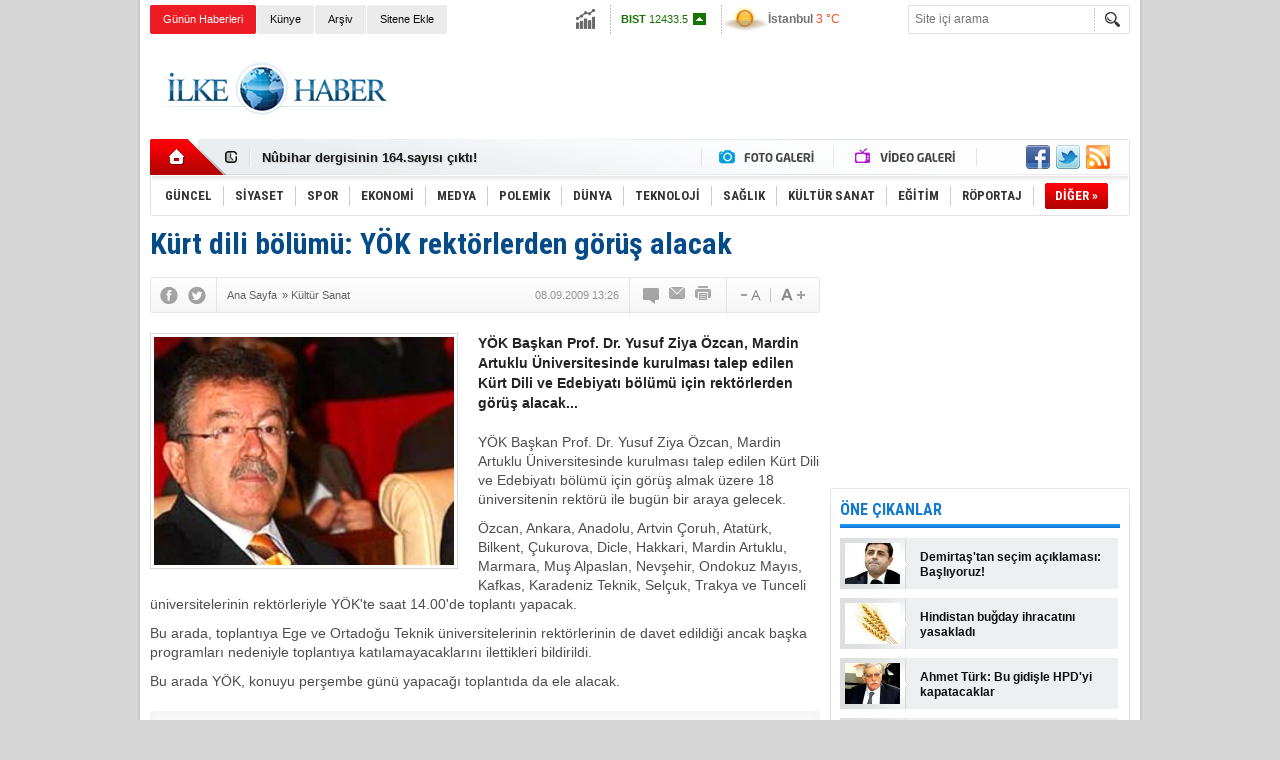

--- FILE ---
content_type: text/html; charset=UTF-8
request_url: https://www.ilkehaber.com/haber/kurt-dili-bolumu-yok-rektorlerden-gorus-alacak-2345.htm
body_size: 12676
content:
<!DOCTYPE html>
<html lang="tr" itemscope itemtype="http://schema.org/NewsArticle">
<head>
<base href="https://www.ilkehaber.com/" target="_self"/>
<meta http-equiv="Content-Type" content="text/html; charset=UTF-8" />
<meta http-equiv="Refresh" content="2000" />
<title>Kürt dili bölümü: YÖK rektörlerden görüş alacak</title>
<meta name="keywords" content="kürtçe üniversite" />
<meta name="description" content="YÖK Başkan Prof. Dr. Yusuf Ziya Özcan, Mardin Artuklu Üniversitesinde kurulması talep edilen Kürt Dili ve Edebiyatı bölümü için rektörlerden görüş alacak..." />
<link rel="canonical" href="https://www.ilkehaber.com/haber/kurt-dili-bolumu-yok-rektorlerden-gorus-alacak-2345.htm" />
<link rel="alternate" href="https://m.ilkehaber.com/haber/kurt-dili-bolumu-yok-rektorlerden-gorus-alacak-2345.htm" media="only screen and (max-width: 640px)" />
<link rel="image_src" type="image/jpeg" href="https://www.ilkehaber.com/d/news/4118.jpg" />
<meta name="DC.date.issued" content="2009-09-08T13:41:07+03:00" />
<meta name="news_keywords" content="kürtçe üniversite" />
<meta property="og:site_name" content="İlke Haber" />
<meta property="og:url" content="https://www.ilkehaber.com/haber/kurt-dili-bolumu-yok-rektorlerden-gorus-alacak-2345.htm" />
<meta property="og:title" content="Kürt dili bölümü: YÖK rektörlerden görüş alacak" />
<meta property="og:description" content="YÖK Başkan Prof. Dr. Yusuf Ziya Özcan, Mardin Artuklu Üniversitesinde kurulması talep edilen Kürt Dili ve Edebiyatı bölümü için rektörlerden görüş alacak..." />
<meta property="og:image" content="https://www.ilkehaber.com/d/news/4118.jpg" />
<meta property="og:type" content="article" />
<meta name="twitter:card" content="summary">
<meta name="twitter:site" content="@@ilkehaber">
<meta name="twitter:url" content="https://www.ilkehaber.com/haber/kurt-dili-bolumu-yok-rektorlerden-gorus-alacak-2345.htm">
<meta name="twitter:title" content="Kürt dili bölümü: YÖK rektörlerden görüş alacak" />
<meta name="twitter:description" content="YÖK Başkan Prof. Dr. Yusuf Ziya Özcan, Mardin Artuklu Üniversitesinde kurulması talep edilen Kürt Dili ve Edebiyatı bölümü için rektörlerden görüş alacak..." />
<meta name="twitter:image" content="https://www.ilkehaber.com/d/news/4118.jpg" />
<meta itemprop="thumbnailUrl" content="https://www.ilkehaber.com/d/news_t/4118.jpg" />
<meta itemprop="articleSection" content="Kültür Sanat" />
<meta itemprop="dateCreated" content="2009-09-08T13:41:07+03:00" />
<meta itemprop="dateModified" content="2009-09-08T13:41:07+03:00" />
<meta itemprop="headline" content="Kürt dili bölümü: YÖK rektörlerden görüş alacak" />
<link href="https://www.ilkehaber.com/s/style.css?200519.css" type="text/css" rel="stylesheet" />
<script type="text/javascript" src="https://www.ilkehaber.com/s/function.js?190723.js"></script><meta property="fb:admins" content="565998535" /> 

<script type="text/javascript">

  var _gaq = _gaq || [];
  _gaq.push(['_setAccount', 'UA-28986618-1']);
  _gaq.push(['_trackPageview']);

  (function() {
    var ga = document.createElement('script'); ga.type = 'text/javascript'; ga.async = true;
    ga.src = ('https:' == document.location.protocol ? 'https://ssl' : 'http://www') + '.google-analytics.com/ga.js';
    var s = document.getElementsByTagName('script')[0]; s.parentNode.insertBefore(ga, s);
  })();

</script></head>
<body class="body_main">
<div class="CM_pageskin"><div class="left"><div class="banner_code"></div></div><div class="right"><div class="banner_code"><script async src="//pagead2.googlesyndication.com/pagead/js/adsbygoogle.js"></script>
<!-- 160x600 dikey -->
<ins class="adsbygoogle"
     style="display:inline-block;width:160px;height:600px"
     data-ad-client="ca-pub-1941069533683196"
     data-ad-slot="6612578663"></ins>
<script>
(adsbygoogle = window.adsbygoogle || []).push({});
</script></div></div></div><div class="main_container"><div class="base_outer clearfix"><div class="base_topbar base_position"><ul class="quick_launch"><li class="sole"><a href="https://www.ilkehaber.com/gunun-haberleri.htm" target="_self">Günün Haberleri</a></li><li class="parent"><a href="https://www.ilkehaber.com/identity.php" target="_self">Künye</a></li><li class="parent"><a href="https://www.ilkehaber.com/search_result.php" target="_self">Arşiv</a></li><li class="parent"><a href="https://www.ilkehaber.com/sitene-ekle.htm" target="_self">Sitene Ekle</a></li></ul><div class="currency_slider" id="currency_slider"><div class="viewport"><ul class="overview"><li class="up"><span><b>BIST</b> 12433.5</span></li><li class="up"><span><b>Altın</b> 6485.34</span></li><li class="oops"><span><b>Dolar</b> 43.2712</span></li><li class="up"><span><b>Euro</b> 50.3481</span></li></ul></div></div><div class="weather_slider" id="weather_slider"><div class="viewport"><ul class="overview"><li style="background-position: -3px -551px;"><span>İstanbul</span> 3 °C</li><li style="background-position: -3px -174px;"><span>Diyarbakır</span> -1 °C</li><li style="background-position: -3px -174px;"><span>Ankara</span> 0 °C</li><li style="background-position: -3px -58px;"><span>İzmir</span> 6 °C</li><li style="background-position: -3px -29px;"><span>Berlin</span> 3 °C</li></ul></div></div><form action="search_result.php" method="get"><input class="search_input" type="text" name="search_key" placeholder="Site içi arama" /><input class="search_button" type="submit" value="" /></form></div><div class="base_top base_position"><div class="logo"><a href="https://www.ilkehaber.com/" rel="home"><img src="https://www.ilkehaber.com/s/i/logo.png" alt="İlke Haber" width="250" height="100" /></a></div><div class="banner"><div class="inner" id="banner_logo_side"><script async src="//pagead2.googlesyndication.com/pagead/js/adsbygoogle.js"></script>
<!-- 728x90 -->
<ins class="adsbygoogle"
     style="display:inline-block;width:728px;height:90px"
     data-ad-client="ca-pub-1941069533683196"
     data-ad-slot="5600177065"></ins>
<script>
(adsbygoogle = window.adsbygoogle || []).push({});
</script></div></div><div class="nav-mini"><a href="https://www.ilkehaber.com/" title="Anasayfa" rel="home"></a></div><div class="nav-mini-2"><a href="https://www.ilkehaber.com/foto-galeri/" title="Foto Galeri"></a><a href="https://www.ilkehaber.com/video-galeri/" title="Video Galeri"></a></div><div class="last_min" id="last_min"><div class="viewport"><ul class="overview"><li><a href="https://www.ilkehaber.com/haber/nubihar-dergisinden-kurt-dili-dosyasi-56774.htm">Nûbihar Dergisinden Kürt Dili Dosyası!</a></li><li><a href="https://www.ilkehaber.com/haber/nubihar-dergisinin-164-sayisi-cikti-56773.htm">Nûbihar dergisinin 164.sayısı çıktı!</a></li><li><a href="https://www.ilkehaber.com/haber/gazeteci-evrim-kepeneke-kelepceli-gozalti-56771.htm">Gazeteci Evrim Kepenek'e kelepçeli gözaltı!</a></li><li><a href="https://www.ilkehaber.com/haber/gazeteci-sinan-aygule-saldiran-korumalar-tutuklandi-56770.htm">Gazeteci Sinan Aygül'e saldıran korumalar tutuklandı</a></li><li><a href="https://www.ilkehaber.com/haber/15-barodan-gazeteci-sinan-aygule-yonelik-saldiriya-kinama-56769.htm">15 barodan gazeteci Sinan Aygül’e yönelik saldırıya kınama</a></li><li><a href="https://www.ilkehaber.com/haber/ibrahim-kalin-mit-baskanligina-atandi-56768.htm">İbrahim Kalın MİT Başkanlığına atandı</a></li><li><a href="https://www.ilkehaber.com/haber/canakkale-ve-balikesirde-art-arda-deprem-56767.htm">Çanakkale ve Balıkesir'de art arda deprem</a></li><li><a href="https://www.ilkehaber.com/haber/buldan-ve-sancar-es-baskanligi-birakacaklarini-acikladi-56766.htm">Buldan ve Sancar eş başkanlığı bırakacaklarını açıkladı</a></li><li><a href="https://www.ilkehaber.com/haber/basak-demirtas-selahattin-adayligini-uc-kez-iletti-56765.htm">Başak Demirtaş: Selahattin adaylığını üç kez iletti</a></li><li><a href="https://www.ilkehaber.com/haber/senyasar-ailesi-gereken-yapilmazsa-adalet-pankartini-meclise-asacagiz-56764.htm">Şenyaşar ailesi: ‘Gereken yapılmazsa ‘adalet’ pankartını Meclis’e asacağız’</a></li><li><a href="https://www.ilkehaber.com/haber/cumhurbaskani-erdogan-yeni-kabineyi-acikladi-56763.htm">Cumhurbaşkanı Erdoğan yeni kabineyi açıkladı</a></li><li><a href="https://www.ilkehaber.com/haber/hdpli-yonetici-demirtasin-talebi-genel-merkezimize-ulasmadi-56762.htm">HDP’li yönetici: Demirtaş’ın talebi genel merkezimize ulaşmadı</a></li><li><a href="https://www.ilkehaber.com/haber/biden-sahnede-yere-dustu-56761.htm">Biden, sahnede yere düştü</a></li><li><a href="https://www.ilkehaber.com/haber/demirtas-hdp-cumhurbaskani-adayligi-talebimi-gerekcesiz-reddetti-56760.htm">Demirtaş: HDP, cumhurbaşkanı adaylığı talebimi gerekçesiz reddetti</a></li><li><a href="https://www.ilkehaber.com/haber/selahattin-demirtas-aktif-politikayi-birakiyorum-56759.htm">Selahattin Demirtaş: Aktif politikayı bırakıyorum</a></li></ul></div></div><div class="social"><a href="https://www.facebook.com/ilkehabersitesi/" style="background-position: left -168px;" target="_blank" title="Facebook ile paylaş"></a><a href="https://twitter.com/@ilkehaber" style="background-position: left -504px;" target="_blank" title="Twitter ile paylaş"></a><a href="https://www.ilkehaber.com/rss/" style="background-position: left -144px;" target="_blank" title="RSS, News Feed, Haber Beslemesi"></a></div><ul class="nav"><li class="sep2"></li><li class="item parent" data-value="1"><a class="inr" href="https://www.ilkehaber.com/haberler/guncel-1.htm" target="_self"><span>GÜNCEL</span></a><div class="subnav"><div class="inr"><div class="ani"><img src="https://www.ilkehaber.com/s/i/loading.gif" width="220" height="19" alt="" /></div></div><div class="btm"></div></div></li><li class="sep"></li><li class="item parent" data-value="2"><a class="inr" href="https://www.ilkehaber.com/haberler/siyaset-2.htm" target="_self"><span>SİYASET</span></a><div class="subnav"><div class="inr"><div class="ani"><img src="https://www.ilkehaber.com/s/i/loading.gif" width="220" height="19" alt="" /></div></div><div class="btm"></div></div></li><li class="sep"></li><li class="item parent" data-value="3"><a class="inr" href="https://www.ilkehaber.com/haberler/spor-3.htm" target="_self"><span>SPOR</span></a><div class="subnav"><div class="inr"><div class="ani"><img src="https://www.ilkehaber.com/s/i/loading.gif" width="220" height="19" alt="" /></div></div><div class="btm"></div></div></li><li class="sep"></li><li class="item parent" data-value="4"><a class="inr" href="https://www.ilkehaber.com/haberler/ekonomi-4.htm" target="_self"><span>EKONOMİ</span></a><div class="subnav"><div class="inr"><div class="ani"><img src="https://www.ilkehaber.com/s/i/loading.gif" width="220" height="19" alt="" /></div></div><div class="btm"></div></div></li><li class="sep"></li><li class="item parent" data-value="5"><a class="inr" href="https://www.ilkehaber.com/haberler/medya-5.htm" target="_self"><span>MEDYA</span></a><div class="subnav"><div class="inr"><div class="ani"><img src="https://www.ilkehaber.com/s/i/loading.gif" width="220" height="19" alt="" /></div></div><div class="btm"></div></div></li><li class="sep"></li><li class="item parent" data-value="6"><a class="inr" href="https://www.ilkehaber.com/haberler/polemik-6.htm" target="_self"><span>POLEMİK</span></a><div class="subnav"><div class="inr"><div class="ani"><img src="https://www.ilkehaber.com/s/i/loading.gif" width="220" height="19" alt="" /></div></div><div class="btm"></div></div></li><li class="sep"></li><li class="item parent" data-value="8"><a class="inr" href="https://www.ilkehaber.com/haberler/dunya-8.htm" target="_self"><span>DÜNYA</span></a><div class="subnav"><div class="inr"><div class="ani"><img src="https://www.ilkehaber.com/s/i/loading.gif" width="220" height="19" alt="" /></div></div><div class="btm"></div></div></li><li class="sep"></li><li class="item parent" data-value="9"><a class="inr" href="https://www.ilkehaber.com/haberler/teknoloji-9.htm" target="_self"><span>TEKNOLOJİ</span></a><div class="subnav"><div class="inr"><div class="ani"><img src="https://www.ilkehaber.com/s/i/loading.gif" width="220" height="19" alt="" /></div></div><div class="btm"></div></div></li><li class="sep"></li><li class="item parent" data-value="10"><a class="inr" href="https://www.ilkehaber.com/haberler/saglik-10.htm" target="_self"><span>SAĞLIK</span></a><div class="subnav"><div class="inr"><div class="ani"><img src="https://www.ilkehaber.com/s/i/loading.gif" width="220" height="19" alt="" /></div></div><div class="btm"></div></div></li><li class="sep"></li><li class="item parent" data-value="24"><a class="inr" href="https://www.ilkehaber.com/haberler/kultur-sanat-24.htm" target="_self"><span>KÜLTÜR SANAT</span></a><div class="subnav"><div class="inr"><div class="ani"><img src="https://www.ilkehaber.com/s/i/loading.gif" width="220" height="19" alt="" /></div></div><div class="btm"></div></div></li><li class="sep"></li><li class="item parent" data-value="25"><a class="inr" href="https://www.ilkehaber.com/haberler/egitim-25.htm" target="_self"><span>EĞİTİM</span></a><div class="subnav"><div class="inr"><div class="ani"><img src="https://www.ilkehaber.com/s/i/loading.gif" width="220" height="19" alt="" /></div></div><div class="btm"></div></div></li><li class="sep"></li><li class="item parent" data-value="11"><a class="inr" href="https://www.ilkehaber.com/haberler/roportaj-11.htm" target="_self"><span>RÖPORTAJ</span></a><div class="subnav"><div class="inr"><div class="ani"><img src="https://www.ilkehaber.com/s/i/loading.gif" width="220" height="19" alt="" /></div></div><div class="btm"></div></div></li><li class="sep"></li><li class="item other"><a class="inr" href="#" onclick="return false;"><span>DİĞER »</span></a><div class="subnav"><div class="inr"><ul class="subnav_catlist clearfix"><li><a href="https://www.ilkehaber.com/haberler/magazin-12.htm" target="_self">MAGAZİN</a></li><li><a href="https://www.ilkehaber.com/haberler/derinhaber-7.htm" target="_self">DERİNHABER</a></li><li><a href="https://www.ilkehaber.com/haberler/ozel-makale-13.htm" target="_self">ÖZEL MAKALE</a></li></ul></div><div class="btm"></div></div></li></ul></div></div><div class="base_outer"><div id="base" class="base base_position clearfix"><div id="base_middle" class="base_middle"><div class="middle_content_title"><h1 itemprop="name">Kürt dili bölümü: YÖK rektörlerden görüş alacak </h1></div><div class="middle_content_top"><div class="top_social"><script type="text/javascript">showBookmark3();</script></div><div class="nav" itemscope itemtype="http://data-vocabulary.org/Breadcrumb"><a itemprop="url" href="https://www.ilkehaber.com/" rel="home"><span itemprop="title">Ana Sayfa</span></a><span itemprop="child" itemscope itemtype="http://data-vocabulary.org/Breadcrumb">&raquo; <a itemprop="url" href="https://www.ilkehaber.com/haberler/kultur-sanat-24.htm" rel="self"><span itemprop="title">Kültür Sanat</span></a></span></div><div class="text_size"><img src="https://www.ilkehaber.com/s/i/1x1.gif" onclick="changeFontSize('#news_content', 'd');" title="Yazıyı küçült" width="24" height="18" alt="" /><img src="https://www.ilkehaber.com/s/i/1x1.gif" onclick="changeFontSize('#news_content', 'u');" title="Yazıyı büyüt" width="24" height="18" alt="" /></div><div class="tools"><a class="go_comment" rel="nofollow" href="#" onclick="$.scrollTo('.comment_add', 600); return false;" target="_blank" title="Yorum Yap"></a><a class="go_send" rel="nofollow" href="javascript:void(0)" onclick="return openPopUp_520x390('https://www.ilkehaber.com/send_to_friend.php?type=1&amp;id=2345');" title="Arkadaşına Gönder"></a><a class="go_print" rel="nofollow" href="javascript:void(0)" onclick="return openPopUp_670x500('https://www.ilkehaber.com/print.php?type=1&amp;id=2345')" title="Yazdır"></a></div><div class="top_date" itemprop="datePublished" content="2009-09-08T13:26:00+03:00">08.09.2009 13:26</div></div><div class="middle_content"><div class="news_detail"><div class="side_detail"><img itemprop="image" class="image" src="https://www.ilkehaber.com/d/news/4118.jpg" alt="Kürt dili bölümü: YÖK rektörlerden görüş alacak" width="300" height="225" /></div><div itemprop="description" class="short_content">YÖK Başkan Prof. Dr. Yusuf Ziya Özcan, Mardin Artuklu Üniversitesinde kurulması talep edilen Kürt Dili ve Edebiyatı bölümü için rektörlerden görüş alacak...</div><div itemprop="articleBody" id="news_content" class="text_content"><p>YÖK Başkan Prof. Dr. Yusuf Ziya Özcan, Mardin Artuklu Üniversitesinde kurulması talep edilen Kürt Dili ve Edebiyatı bölümü için görüş almak üzere 18 üniversitenin rektörü ile bugün bir araya gelecek.</p><p>Özcan, Ankara, Anadolu, Artvin Çoruh, Atatürk, Bilkent, Çukurova, Dicle, Hakkari, Mardin Artuklu, Marmara, Muş Alpaslan, Nevşehir, Ondokuz Mayıs, Kafkas, Karadeniz Teknik, Selçuk, Trakya ve Tunceli üniversitelerinin rektörleriyle YÖK'te saat 14.00'de toplantı yapacak.</p><p>Bu arada, toplantıya Ege ve Ortadoğu Teknik üniversitelerinin rektörlerinin de davet edildiği ancak başka programları nedeniyle toplantıya katılamayacaklarını ilettikleri bildirildi.</p><p>Bu arada YÖK, konuyu perşembe günü yapacağı toplantıda da ele alacak.</p></div><div class="clear"></div></div><script type="text/javascript">showBookmark5("https://www.facebook.com/ilkehabersitesi/", "@ilkehaber");</script><div class="news_label"><div class="inner"><span>Etiketler:</span> <a href="https://www.ilkehaber.com/kürtçe-üniversite-haberleri.htm" rel="tag" itemprop="keywords">kürtçe üniversite</a></div></div><div class="banner"><script async src="//pagead2.googlesyndication.com/pagead/js/adsbygoogle.js"></script>
<!-- 67060 Yorum üstü -->
<ins class="adsbygoogle"
     style="display:inline-block;width:670px;height:60px"
     data-ad-client="ca-pub-1941069533683196"
     data-ad-slot="7539963869"></ins>
<script>
(adsbygoogle = window.adsbygoogle || []).push({});
</script></div><ul id="comment-tab" class="comment-tab-nav clearfix"><li class="onsite" data="onsite"><div> Yorumlar <i class="icon-comment-1"> 0</i></div></li><li class="face" data="face"><div> Facebook Yorumları  <i class="icon-comment-1"> <fb:comments-count href="https://www.ilkehaber.com/haber/kurt-dili-bolumu-yok-rektorlerden-gorus-alacak-2345.htm">0</fb:comments-count></i></div></li></ul><ul id="comment-tab-onsite" class="comment-tab-content clearfix"><div class="comment_add"><i class="icon-chat-empty comment-icon"></i><form method="post" id="comment_form" onsubmit="return addComment(1, 2345);"><textarea name="comment_content" id="comment_content" class="comment_content" rows="6" placeholder="Yorumunuz"0></textarea><input type="text" name="member_name" id="member_name" class="member_name" placeholder="Adınız" /><input type="submit" name="comment_submit" id="comment_submit" class="comment_submit" value="GÖNDER" /><input type="hidden" name="reply" id="reply" value="0" /><div class="reply_to"></div></form><div class="info"><b>UYARI:</b> Küfür, hakaret, rencide edici cümleler veya imalar, inançlara saldırı içeren, imla kuralları ile yazılmamış<br /> ve büyük harflerle yazılmış yorumlar onaylanmamaktadır.</div></div><div class="comment"><div class="container"><div class="content" align="center">Bu habere henüz yorum eklenmemiştir.</div></div><div class="btm"></div></div></ul><ul id="comment-tab-face" class="comment-tab-content clearfix" style="display: none;"><div class="fb-comments" data-href="https://www.ilkehaber.com/haber/kurt-dili-bolumu-yok-rektorlerden-gorus-alacak-2345.htm" data-width="646" data-numposts="5" data-colorscheme="light"></div></ul><div class="banner"><script async src="//pagead2.googlesyndication.com/pagead/js/adsbygoogle.js"></script>
<!-- 670x90 FotobGaleri resim altı -->
<ins class="adsbygoogle"
     style="display:inline-block;width:670px;height:90px"
     data-ad-client="ca-pub-1941069533683196"
     data-ad-slot="3978353061"></ins>
<script>
(adsbygoogle = window.adsbygoogle || []).push({});
</script></div><div class="latest_gallery"><div class="caption">SON EKLENEN <span>GALERİLER</span></div><ul class="content"></ul></div><div class="middle_sub_page_title"><span>Diğer Haberler</span></div><div class="news_set"><div class="inner clearfix"><div><a class="image" href="https://www.ilkehaber.com/haber/nubihar-dergisinden-kurt-dili-dosyasi-56774.htm"><img src="https://www.ilkehaber.com/d/news_t/82606.jpg" alt="Nûbihar Dergisinden Kürt Dili Dosyası!" width="210" height="157" /></a><a class="content" href="https://www.ilkehaber.com/haber/nubihar-dergisinden-kurt-dili-dosyasi-56774.htm"><span>Nûbihar Dergisinden Kürt Dili Dosyası!</span>Nûbihar dergisinin 165. Sayısı Kürt Dili Dosyası olarak çıktı.</a></div><div><a class="image" href="https://www.ilkehaber.com/haber/nubihar-dergisinin-164-sayisi-cikti-56773.htm"><img src="https://www.ilkehaber.com/d/news_t/82604.jpg" alt="Nûbihar dergisinin 164.sayısı çıktı!" width="210" height="157" /></a><a class="content" href="https://www.ilkehaber.com/haber/nubihar-dergisinin-164-sayisi-cikti-56773.htm"><span>Nûbihar dergisinin 164.sayısı çıktı!</span>Nûbihar dergisinin yeni sayısı okuyucusuyla buluştu.</a></div><div><a class="image" href="https://www.ilkehaber.com/haber/nubihar-dergisinin-163-sayisi-cikti-56758.htm"><img src="https://www.ilkehaber.com/d/news_t/82594.jpg" alt="Nûbihar dergisinin 163. sayısı çıktı" width="210" height="157" /></a><a class="content" href="https://www.ilkehaber.com/haber/nubihar-dergisinin-163-sayisi-cikti-56758.htm"><span>Nûbihar dergisinin 163. sayısı çıktı</span>3 ayda bir Kürtçe yayınlanan Nûbihar dergisinin 163. sayısı zengin bir içerikle çıktı.</a></div><div><a class="image" href="https://www.ilkehaber.com/haber/feyruz-suudi-arabistanda-konser-vermeyi-reddetti-56685.htm"><img src="https://www.ilkehaber.com/d/news_t/82522.jpg" alt="Feyruz, Suudi Arabistan’da konser vermeyi reddetti" width="210" height="157" /></a><a class="content" href="https://www.ilkehaber.com/haber/feyruz-suudi-arabistanda-konser-vermeyi-reddetti-56685.htm"><span>Feyruz, Suudi Arabistan’da konser vermeyi reddetti</span>Arap dünyasının yaşayan en büyük şarkıcısı Feyruz, Suudi Arabistan'ın insan haklarına saygı göstermediğine dikkat çekerek konser davetini reddetti.</a></div><div><a class="image" href="https://www.ilkehaber.com/haber/diyarbakir-medeniyetler-kenti-olarak-tescillendi-56644.htm"><img src="https://www.ilkehaber.com/d/news_t/77938.jpg" alt="Diyarbakır, ‘Medeniyetler Kenti’ olarak tescillendi" width="210" height="157" /></a><a class="content" href="https://www.ilkehaber.com/haber/diyarbakir-medeniyetler-kenti-olarak-tescillendi-56644.htm"><span>Diyarbakır, ‘Medeniyetler Kenti’ olarak tescillendi</span>​Diyarbakır Ticaret ve Sanayi Odası’nın (DTSO) Türk Patent ve Marka Kurumu’na yaptığı başvuruyla Diyarbakır, ‘Medeniyetler Kenti’ olarak tescillendi. Diyarbakır, ‘UNESCO Kültürel Mirası Listesi’nde de yer alıyor.</a></div><div><a class="image" href="https://www.ilkehaber.com/haber/nubihar-dergisinin-161-sayisi-cikti-56643.htm"><img src="https://www.ilkehaber.com/d/news_t/82499.jpg" alt="Nûbihar dergisinin 161. Sayısı çıktı!" width="210" height="157" /></a><a class="content" href="https://www.ilkehaber.com/haber/nubihar-dergisinin-161-sayisi-cikti-56643.htm"><span>Nûbihar dergisinin 161. Sayısı çıktı!</span>3 ayda bir tamamen Kürtçe çıkan ve bu yıl 30. yılını yaşayan Nûbihar dergisinin 161. sayısı da çıktı. Derginin editörü Süleyman Çevik sunuş yazısında kısaca dergi satışının düşmesinden ve Kürt yayıncılığının zorluklarından bahsetmiş.</a></div></div></div><div class="news_list_view"><li><a href="https://www.ilkehaber.com/haber/nubiharin-160-sayisi-cikti-56638.htm">Nûbihar’ın 160. Sayısı çıktı!</a><span>02 Eylül 2022 Cuma 21:31</span></li><li><a href="https://www.ilkehaber.com/haber/rasim-ozdenoren-vefat-etti-56634.htm">Rasim Özdenören vefat etti</a><span>23 Temmuz 2022 Cumartesi 17:55</span></li><li><a href="https://www.ilkehaber.com/haber/karikaturist-latif-demirci-hayatini-kaybetti-56616.htm">Karikatürist Latif Demirci hayatını kaybetti</a><span>05 Haziran 2022 Pazar 11:34</span></li><li><a href="https://www.ilkehaber.com/haber/nubihar-dergisi-30-yilinda-yeni-bir-stil-ve-tasarimla-cikti-56612.htm">Nûbihar dergisi 30. Yılında yeni bir stil ve tasarımla çıktı!</a><span>01 Haziran 2022 Çarşamba 11:33</span></li><li><a href="https://www.ilkehaber.com/haber/akpli-belediye-aynur-doganin-konserini-iptal-etti-56596.htm">AKP’li belediye Aynur Doğan’ın konserini iptal etti</a><span>15 Mayıs 2022 Pazar 19:43</span></li><li><a href="https://www.ilkehaber.com/haber/google-translatee-24-yeni-dil-daha-eklendi-56590.htm">Google Translate’e 24 yeni dil daha eklendi</a><span>12 Mayıs 2022 Perşembe 18:36</span></li><li><a href="https://www.ilkehaber.com/haber/aynur-doganin-diyarbakir-konserine-yogun-ilgi-56527.htm">Aynur Doğan’ın Diyarbakır konserine yoğun ilgi</a><span>12 Mart 2022 Cumartesi 12:27</span></li><li><a href="https://www.ilkehaber.com/haber/nubihar-dergisinin-158-sayisi-cikti-56506.htm">Nûbihar dergisinin 158. sayısı çıktı!</a><span>24 Şubat 2022 Perşembe 04:43</span></li><li><a href="https://www.ilkehaber.com/haber/ismekte-ucretsiz-kurtce-kursun-ikinci-donem-basvurulari-basladi-56480.htm">İSMEK’te ücretsiz Kürtçe kursun ikinci dönem başvuruları başladı</a><span>01 Şubat 2022 Salı 00:03</span></li><li><a href="https://www.ilkehaber.com/haber/fatma-girik-79-yasinda-hayatini-kaybetti-56472.htm">Fatma Girik 79 yaşında hayatını kaybetti</a><span>24 Ocak 2022 Pazartesi 16:39</span></li></div></div></div><div id="base_side" class="base_side"><div class="banner side_banner"><script async src="//pagead2.googlesyndication.com/pagead/js/adsbygoogle.js"></script>
<!-- 300250 -->
<ins class="adsbygoogle"
     style="display:inline-block;width:300px;height:250px"
     data-ad-client="ca-pub-1941069533683196"
     data-ad-slot="9573917063"></ins>
<script>
(adsbygoogle = window.adsbygoogle || []).push({});
</script></div><div class="side_caption"><span>ÖNE ÇIKANLAR</span></div><div class="side_content"><ul class="headline_side_2"><li><a href="https://www.ilkehaber.com/haber/demirtastan-secim-aciklamasi-basliyoruz-56648.htm" class="image"><img src="https://www.ilkehaber.com/d/news_ts/80377.jpg" alt="Demirtaş&#039;tan seçim açıklaması: Başlıyoruz!" width="55" height="41" /></a><a href="https://www.ilkehaber.com/haber/demirtastan-secim-aciklamasi-basliyoruz-56648.htm" class="title">Demirtaş'tan seçim açıklaması: Başlıyoruz!</a></li><li><a href="https://www.ilkehaber.com/haber/hindistan-bugday-ihracatini-yasakladi-56594.htm" class="image"><img src="https://www.ilkehaber.com/d/news_ts/82459.jpg" alt="Hindistan buğday ihracatını yasakladı" width="55" height="41" /></a><a href="https://www.ilkehaber.com/haber/hindistan-bugday-ihracatini-yasakladi-56594.htm" class="title">Hindistan buğday ihracatını yasakladı</a></li><li><a href="https://www.ilkehaber.com/haber/ahmet-turk-bu-gidisle-hpdyi-kapatacaklar-56593.htm" class="image"><img src="https://www.ilkehaber.com/d/news_ts/67873.jpg" alt="Ahmet Türk: Bu gidişle HPD&#039;yi kapatacaklar" width="55" height="41" /></a><a href="https://www.ilkehaber.com/haber/ahmet-turk-bu-gidisle-hpdyi-kapatacaklar-56593.htm" class="title">Ahmet Türk: Bu gidişle HPD'yi kapatacaklar</a></li><li><a href="https://www.ilkehaber.com/haber/demirtastan-aydinlar-heyeti-cagrisi-56583.htm" class="image"><img src="https://www.ilkehaber.com/d/news_ts/73985.jpg" alt="Demirtaş&#039;tan &#039;Aydınlar Heyeti&#039; çağrısı" width="55" height="41" /></a><a href="https://www.ilkehaber.com/haber/demirtastan-aydinlar-heyeti-cagrisi-56583.htm" class="title">Demirtaş'tan 'Aydınlar Heyeti' çağrısı</a></li><li><a href="https://www.ilkehaber.com/haber/rusya-guterresin-ziyareti-sirasinda-kievi-vurdu-56575.htm" class="image"><img src="https://www.ilkehaber.com/d/news_ts/82442.jpg" alt="Rusya Guterres&#039;in ziyareti sırasında Kiev&#039;i vurdu" width="55" height="41" /></a><a href="https://www.ilkehaber.com/haber/rusya-guterresin-ziyareti-sirasinda-kievi-vurdu-56575.htm" class="title">Rusya Guterres'in ziyareti sırasında Kiev'i vurdu</a></li></ul></div><div class="side_content_bottom"></div><div class="banner side_banner"><script async src="//pagead2.googlesyndication.com/pagead/js/adsbygoogle.js"></script>
<!-- 300250 -->
<ins class="adsbygoogle"
     style="display:inline-block;width:300px;height:250px"
     data-ad-client="ca-pub-1941069533683196"
     data-ad-slot="9573917063"></ins>
<script>
(adsbygoogle = window.adsbygoogle || []).push({});
</script></div><div class="side_caption"><a href="https://www.ilkehaber.com/foto-galeri/">FOTO GALERİ</a></div><div class="side_content"><ul class="gallery_side" id="gallery_side"><li class="item"><a href="https://www.ilkehaber.com/foto-galeri/fotograflarla-kurdistana-donen-ilk-haci-kafilesi-588.htm"><img src="https://www.ilkehaber.com/d/gallery/588_s.jpg" alt="Fotoğraflarla Kürdistan’a dönen ilk hacı kafilesi" width="127" height="96" /><span class="tl"></span><span class="wrapword">Fotoğraflarla Kürdistan’a dönen ilk hacı kafilesi</span></a></li><li class="sep"></li><li class="item"><a href="https://www.ilkehaber.com/foto-galeri/baskent-hewlerde-huzurevi-585.htm"><img src="https://www.ilkehaber.com/d/gallery/585_s.jpg" alt="Başkent Hewler’de huzurevi" width="127" height="96" /><span class="tl"></span><span class="wrapword">Başkent Hewler’de huzurevi</span></a></li><li class="item"><a href="https://www.ilkehaber.com/foto-galeri/isidin-son-mevzisinden-kacis-586.htm"><img src="https://www.ilkehaber.com/d/gallery/586_s.jpg" alt="IŞİD’in son mevzisinden kaçış..." width="127" height="96" /><span class="tl"></span><span class="wrapword">IŞİD’in son mevzisinden kaçış...</span></a></li><li class="sep"></li><li class="item"><a href="https://www.ilkehaber.com/foto-galeri/kurdistan-parlamentosunun-yeni-uyeleri-yemin-etti-584.htm"><img src="https://www.ilkehaber.com/d/gallery/584_s.jpg" alt="Kürdistan Parlamentosu&#039;nun yeni üyeleri yemin etti" width="127" height="96" /><span class="tl"></span><span class="wrapword">Kürdistan Parlamentosu'nun yeni üyeleri yemin etti</span></a></li></ul><div class="side_content_pager gallery_side_pager"><div class="pager"><span data-value="1">1</span><span data-value="2">2</span><span data-value="3">3</span><span data-value="4">4</span><span data-value="5">5</span><span data-value="6">6</span><span data-value="7">7</span><span data-value="8">8</span></div></div></div><div class="side_content_bottom"></div><div class="side_caption"><a href="javascript:;" onclick="return changeMostlyPage(1, 1);">ÇOK OKUNANLAR</a></div><div class="side_content"><div class="mostly_readed" id="mostly_readed_1"><ul><li class="sep"></li></ul><div class="sub_link"><a href="javascript:;" onclick="return changeMostlyPage(1, 2);">DÜN</a>|<a href="javascript:;" onclick="return changeMostlyPage(1, 3);">BU HAFTA</a>|<a href="javascript:;" onclick="return changeMostlyPage(1, 4);">BU AY</a></div></div></div><div class="side_content_bottom"></div><div class="side_caption"><a href="https://www.ilkehaber.com/yazarlar.htm">YAZARLAR</a></div><div class="side_content"><div class="author_side" id="author_side_1"><div class="viewport"><ul class="overview"><li><a class="content" href="https://www.ilkehaber.com/yazi/kurtce-zorunlu-egitim-bir-haktir-17331.htm">Süleyman Çevik<span>Kürtçe zorunlu eğitim bir haktır!</span></a><a class="image" href="https://www.ilkehaber.com/yazi/kurtce-zorunlu-egitim-bir-haktir-17331.htm"><img src="https://www.ilkehaber.com/d/author/70_s.jpg" alt="Süleyman Çevik" width="45" height="54" /></a></li><li><a class="content" href="https://www.ilkehaber.com/yazi/gelecegin-onundeki-engel-gecmis-17330.htm">Ersin Tek<span>Geleceğin Önündeki Engel: Geçmiş!</span></a><a class="image" href="https://www.ilkehaber.com/yazi/gelecegin-onundeki-engel-gecmis-17330.htm"><img src="https://www.ilkehaber.com/d/author/28_s.jpg" alt="Ersin Tek" width="45" height="54" /></a></li><li><a class="content" href="https://www.ilkehaber.com/yazi/zazaki-kuran-meali-ve-incil-cevirisi-17319.htm">Roşan Lezgîn<span>Zazakî Kur’an Meali ve İncil çevirisi</span></a><a class="image" href="https://www.ilkehaber.com/yazi/zazaki-kuran-meali-ve-incil-cevirisi-17319.htm"><img src="https://www.ilkehaber.com/d/author/256_s.jpg" alt="Roşan Lezgîn" width="45" height="54" /></a></li><li><a class="content" href="https://www.ilkehaber.com/yazi/sri-lanka-iktidar-hirsinin-trajik-sonuclari-17318.htm">Bayram Bozyel<span>Sri Lanka; İktidar hırsının trajik sonuçları</span></a><a class="image" href="https://www.ilkehaber.com/yazi/sri-lanka-iktidar-hirsinin-trajik-sonuclari-17318.htm"><img src="https://www.ilkehaber.com/d/author/164_s.jpg" alt="Bayram Bozyel" width="45" height="54" /></a></li><li><a class="content" href="https://www.ilkehaber.com/yazi/bediuzzamanin-hanceri-mi-bediuzzamani-hancerlemek-mi-5-17315.htm">Abdullah Can<span>“Bediüzzaman’ın hançeri” mi, Bediüzzaman’ı hançerlemek mi? (5)</span></a><a class="image" href="https://www.ilkehaber.com/yazi/bediuzzamanin-hanceri-mi-bediuzzamani-hancerlemek-mi-5-17315.htm"><img src="https://www.ilkehaber.com/d/author/162_s.jpg" alt="Abdullah Can" width="45" height="54" /></a></li><li><a class="content" href="https://www.ilkehaber.com/yazi/helallesme-soylemini-destekleyerek-kapsamli-helallesmelere-kapi-aralamak-17292.htm">Mustafa Özçelik<span>‘’Helalleşme’’ söylemini destekleyerek, kapsamlı helalleşmelere kapı ara</span></a><a class="image" href="https://www.ilkehaber.com/yazi/helallesme-soylemini-destekleyerek-kapsamli-helallesmelere-kapi-aralamak-17292.htm"><img src="https://www.ilkehaber.com/d/author/225_s.jpg" alt="Mustafa Özçelik" width="45" height="54" /></a></li><li><a class="content" href="https://www.ilkehaber.com/yazi/binelim-kusa-gidelim-musa-2-17282.htm">Rahmetullah Karakaya<span>Binelim kuşa gidelim Muş’a (2)</span></a><a class="image" href="https://www.ilkehaber.com/yazi/binelim-kusa-gidelim-musa-2-17282.htm"><img src="https://www.ilkehaber.com/d/author/35_s.jpg" alt="Rahmetullah Karakaya" width="45" height="54" /></a></li></ul></div><div class="side_tiny_pager"><div class="buttons prev" title="Geri"></div><div class="pager"><span class="pagenum" data-index="0">1</span><span class="pagenum" data-index="1">2</span></div><div class="buttons next" title="İleri"></div></div></div></div><div class="side_content_bottom"></div><div class="side_caption"><a href="https://www.ilkehaber.com/video-galeri/">VİDEO GALERİ</a></div><div class="side_content"><ul class="gallery_side" id="video_side"><li class="item"><a href="https://www.ilkehaber.com/video-galeri/sait-curukkaya-144.htm"><img src="https://www.ilkehaber.com/d/video/144.jpg" alt="Sait Çürükkaya..." width="127" height="96" /><span class="tl"></span><span class="wrapword">Sait Çürükkaya...</span></a></li><li class="sep"></li><li class="item"><a href="https://www.ilkehaber.com/video-galeri/antepte-sokak-dugunune-bombali-saldiri-143.htm"><img src="https://www.ilkehaber.com/d/video/143.jpg" alt="Antep&#039;te sokak düğününe bombalı saldırı" width="127" height="96" /><span class="tl"></span><span class="wrapword">Antep'te sokak düğününe bombalı saldırı</span></a></li><li class="item"><a href="https://www.ilkehaber.com/video-galeri/cizredeki-bodrumlarda-ne-yasandi-142.htm"><img src="https://www.ilkehaber.com/d/video/142.jpg" alt="Cizre&#039;deki bodrumlarda ne yaşandı?" width="127" height="96" /><span class="tl"></span><span class="wrapword">Cizre'deki bodrumlarda ne yaşandı?</span></a></li><li class="sep"></li><li class="item"><a href="https://www.ilkehaber.com/video-galeri/nizamettin-aric-xaki-bingol-ciyaye-sengale-141.htm"><img src="https://www.ilkehaber.com/d/video/141.jpg" alt="Nizamettin Ariç - Xakî Bîngol - Çîyayê Şengalê" width="127" height="96" /><span class="tl"></span><span class="wrapword">Nizamettin Ariç - Xakî Bîngol - Çîyayê Şengalê</span></a></li></ul><div class="side_content_pager video_side_pager"><div class="pager"><span data-value="1">1</span><span data-value="2">2</span><span data-value="3">3</span><span data-value="4">4</span><span data-value="5">5</span><span data-value="6">6</span><span data-value="7">7</span><span data-value="8">8</span></div></div></div><div class="side_content_bottom"></div><div class="side_caption"><a href="https://www.ilkehaber.com/yazarlar.htm">ALINTI YAZARLAR</a></div><div class="side_content"><div class="author_side" id="author_side_2"><div class="viewport"><ul class="overview"><li><a class="content" href="https://www.ilkehaber.com/yazi/son-uc-gun-son-uc-soru-17329.htm">Murat Yetkin<span>Son üç gün, son üç soru</span></a><a class="image" href="https://www.ilkehaber.com/yazi/son-uc-gun-son-uc-soru-17329.htm"><img src="https://www.ilkehaber.com/d/author/335_s.jpg" alt="Murat Yetkin" width="45" height="54" /></a></li><li><a class="content" href="https://www.ilkehaber.com/yazi/kurtler-tipe-neden-kirginlar-17328.htm">Hayko Bağdat<span>Kürtler TİP’e neden kırgınlar?</span></a><a class="image" href="https://www.ilkehaber.com/yazi/kurtler-tipe-neden-kirginlar-17328.htm"><img src="https://www.ilkehaber.com/d/author/177_s.jpg" alt="Hayko Bağdat" width="45" height="54" /></a></li><li><a class="content" href="https://www.ilkehaber.com/yazi/kurt-secmenin-secimi-ve-dis-politika-17327.htm">Arzu Yılmaz<span>Kürt seçmenin seçimi ve dış politika</span></a><a class="image" href="https://www.ilkehaber.com/yazi/kurt-secmenin-secimi-ve-dis-politika-17327.htm"><img src="https://www.ilkehaber.com/d/author/277_s.jpg" alt="Arzu Yılmaz" width="45" height="54" /></a></li><li><a class="content" href="https://www.ilkehaber.com/yazi/cia-sefi-neden-orta-doguda-17325.htm">Hediye Levent<span>CIA Şefi neden Orta Doğu'da?</span></a><a class="image" href="https://www.ilkehaber.com/yazi/cia-sefi-neden-orta-doguda-17325.htm"><img src="https://www.ilkehaber.com/d/author/337_s.jpg" alt="Hediye Levent" width="45" height="54" /></a></li><li><a class="content" href="https://www.ilkehaber.com/yazi/59-yil-sonra-semdinli-17320.htm">İsmail Beşikci<span>59 Yıl Sonra Şemdinli</span></a><a class="image" href="https://www.ilkehaber.com/yazi/59-yil-sonra-semdinli-17320.htm"><img src="https://www.ilkehaber.com/d/author/165_s.jpg" alt="İsmail Beşikci" width="45" height="54" /></a></li><li><a class="content" href="https://www.ilkehaber.com/yazi/guclendirilmis-parlamenter-sistem-uzerine-17316.htm">Mehmet Latif Yıldız<span>Güçlendirilmiş parlamenter sistem üzerine</span></a><a class="image" href="https://www.ilkehaber.com/yazi/guclendirilmis-parlamenter-sistem-uzerine-17316.htm"><img src="https://www.ilkehaber.com/d/author/342_s.jpg" alt="Mehmet Latif Yıldız" width="45" height="54" /></a></li><li><a class="content" href="https://www.ilkehaber.com/yazi/hdpyi-kapatmak-neye-yarar-17267.htm">Akif Beki<span>HDP’yi kapatmak neye yarar?</span></a><a class="image" href="https://www.ilkehaber.com/yazi/hdpyi-kapatmak-neye-yarar-17267.htm"><img src="https://www.ilkehaber.com/d/author/326_s.jpg" alt="Akif Beki" width="45" height="54" /></a></li><li><a class="content" href="https://www.ilkehaber.com/yazi/kurtler-icin-lanet-geri-mi-donuyor-17222.htm">Fehim Taştekin<span>Kürtler için lanet geri mi dönüyor?</span></a><a class="image" href="https://www.ilkehaber.com/yazi/kurtler-icin-lanet-geri-mi-donuyor-17222.htm"><img src="https://www.ilkehaber.com/d/author/334_s.jpg" alt="Fehim Taştekin" width="45" height="54" /></a></li><li><a class="content" href="https://www.ilkehaber.com/yazi/yargi-sancisi-bumerangi-unutmamak-17139.htm">Ahmet Taşgetiren<span>Yargı sancısı -bumerangı unutmamak</span></a><a class="image" href="https://www.ilkehaber.com/yazi/yargi-sancisi-bumerangi-unutmamak-17139.htm"><img src="https://www.ilkehaber.com/d/author/340_s.jpg" alt="Ahmet Taşgetiren" width="45" height="54" /></a></li><li><a class="content" href="https://www.ilkehaber.com/yazi/firatin-dogusuna-gitmiyoruz-tamam-neden-17123.htm">Fehmi Koru<span>Fırat’ın doğusuna gitmiyoruz, tamam. "Neden"...</span></a><a class="image" href="https://www.ilkehaber.com/yazi/firatin-dogusuna-gitmiyoruz-tamam-neden-17123.htm"><img src="https://www.ilkehaber.com/d/author/338_s.jpg" alt="Fehmi Koru" width="45" height="54" /></a></li><li><a class="content" href="https://www.ilkehaber.com/yazi/istanbul-secimleri-ve-otesi-17099.htm">Aydın Doğan<span>İstanbul seçimleri ve ötesi…</span></a><a class="image" href="https://www.ilkehaber.com/yazi/istanbul-secimleri-ve-otesi-17099.htm"><img src="https://www.ilkehaber.com/d/author/341_s.jpg" alt="Aydın Doğan" width="45" height="54" /></a></li><li><a class="content" href="https://www.ilkehaber.com/yazi/irana-sovyet-modeli-17059.htm">Galip Dalay<span>İran'a Sovyet modeli...</span></a><a class="image" href="https://www.ilkehaber.com/yazi/irana-sovyet-modeli-17059.htm"><img src="https://www.ilkehaber.com/d/author/328_s.jpg" alt="Galip Dalay" width="45" height="54" /></a></li><li><a class="content" href="https://www.ilkehaber.com/yazi/malcolm-x-17052.htm">Hakan Albayrak<span>Malcolm X</span></a><a class="image" href="https://www.ilkehaber.com/yazi/malcolm-x-17052.htm"><img src="https://www.ilkehaber.com/d/author/10_s.jpg" alt="Hakan Albayrak" width="45" height="54" /></a></li><li><a class="content" href="https://www.ilkehaber.com/yazi/bize-ne-oldu-boyle-17051.htm">Elif Çakır<span>Bize ne oldu böyle?</span></a><a class="image" href="https://www.ilkehaber.com/yazi/bize-ne-oldu-boyle-17051.htm"><img src="https://www.ilkehaber.com/d/author/325_s.jpg" alt="Elif Çakır" width="45" height="54" /></a></li><li><a class="content" href="https://www.ilkehaber.com/yazi/hdp-neden-arabayi-atin-onune-koyuyor-17045.htm">Orhan Kemal Cengiz<span>HDP neden arabayı atın önüne koyuyor?</span></a><a class="image" href="https://www.ilkehaber.com/yazi/hdp-neden-arabayi-atin-onune-koyuyor-17045.htm"><img src="https://www.ilkehaber.com/d/author/339_s.jpg" alt="Orhan Kemal Cengiz" width="45" height="54" /></a></li><li><a class="content" href="https://www.ilkehaber.com/yazi/firatin-dogusu-sorunu-askeri-harekatsiz-da-cozumlenebilir-mi-17019.htm">Yaşar Yakış<span>Fırat’ın doğusu sorunu askeri harekâtsız da çözümlenebilir mi?</span></a><a class="image" href="https://www.ilkehaber.com/yazi/firatin-dogusu-sorunu-askeri-harekatsiz-da-cozumlenebilir-mi-17019.htm"><img src="https://www.ilkehaber.com/d/author/279_s.jpg" alt="Yaşar Yakış" width="45" height="54" /></a></li><li><a class="content" href="https://www.ilkehaber.com/yazi/donald-trumpin-zulkarneyn-olarak-portresi-17017.htm">Mücahit Bilici<span>Donald Trump’ın Zülkarneyn olarak portresi</span></a><a class="image" href="https://www.ilkehaber.com/yazi/donald-trumpin-zulkarneyn-olarak-portresi-17017.htm"><img src="https://www.ilkehaber.com/d/author/324_s.jpg" alt="Mücahit Bilici" width="45" height="54" /></a></li><li><a class="content" href="https://www.ilkehaber.com/yazi/kilicdaroglunun-ahmet-turkle-gorusmesi-bir-skandaldir-17000.htm">Tarık Ziya Ekinci<span>Kılıçdaroğlu'nun Ahmet Türk'le görüşmesi bir skandaldır</span></a><a class="image" href="https://www.ilkehaber.com/yazi/kilicdaroglunun-ahmet-turkle-gorusmesi-bir-skandaldir-17000.htm"><img src="https://www.ilkehaber.com/d/author/245_s.jpg" alt="Tarık Ziya Ekinci" width="45" height="54" /></a></li><li><a class="content" href="https://www.ilkehaber.com/yazi/abd-cin-ile-savasacak-16999.htm">Akdoğan Özkan<span>'ABD Çin ile Savaşacak'</span></a><a class="image" href="https://www.ilkehaber.com/yazi/abd-cin-ile-savasacak-16999.htm"><img src="https://www.ilkehaber.com/d/author/280_s.jpg" alt="Akdoğan Özkan" width="45" height="54" /></a></li><li><a class="content" href="https://www.ilkehaber.com/yazi/abd-turkler-ve-kurtler-arasinda-cozum-icin-devrede-mi-16996.htm">Murat Sabuncu<span>ABD, Türkler ve Kürtler arasında 'çözüm' için devrede mi?</span></a><a class="image" href="https://www.ilkehaber.com/yazi/abd-turkler-ve-kurtler-arasinda-cozum-icin-devrede-mi-16996.htm"><img src="https://www.ilkehaber.com/d/author/333_s.jpg" alt="Murat Sabuncu" width="45" height="54" /></a></li><li><a class="content" href="https://www.ilkehaber.com/yazi/milliyetcilik-ve-aydinlar-16991.htm">Ahmet Altan<span>Milliyetçilik ve Aydınlar</span></a><a class="image" href="https://www.ilkehaber.com/yazi/milliyetcilik-ve-aydinlar-16991.htm"><img src="https://www.ilkehaber.com/d/author/332_s.jpg" alt="Ahmet Altan" width="45" height="54" /></a></li><li><a class="content" href="https://www.ilkehaber.com/yazi/yalanci-bahar-mi-ikinci-bahar-mi-16985.htm">Aslı Aydıntaşbaş<span>Yalancı bahar mı ikinci bahar mı?</span></a><a class="image" href="https://www.ilkehaber.com/yazi/yalanci-bahar-mi-ikinci-bahar-mi-16985.htm"><img src="https://www.ilkehaber.com/d/author/80_s.jpg" alt="Aslı Aydıntaşbaş" width="45" height="54" /></a></li><li><a class="content" href="https://www.ilkehaber.com/yazi/al-papazi-ver-papazi-derken-elde-ne-kaldi-16973.htm">Amberin Zaman<span>‘Al papazı, ver papazı’ derken elde ne kaldı?</span></a><a class="image" href="https://www.ilkehaber.com/yazi/al-papazi-ver-papazi-derken-elde-ne-kaldi-16973.htm"><img src="https://www.ilkehaber.com/d/author/43_s.jpg" alt="Amberin Zaman" width="45" height="54" /></a></li><li><a class="content" href="https://www.ilkehaber.com/yazi/erken-secim-istemeyip-ne-yapsaydi-16945.htm">Etyen Mahçupyan<span>Erken seçim istemeyip ne yapsaydı?</span></a><a class="image" href="https://www.ilkehaber.com/yazi/erken-secim-istemeyip-ne-yapsaydi-16945.htm"><img src="https://www.ilkehaber.com/d/author/38_s.jpg" alt="Etyen Mahçupyan" width="45" height="54" /></a></li><li><a class="content" href="https://www.ilkehaber.com/yazi/uc-yil-sonra-hdp-yine-anahtar-16937.htm">Kadri Gürsel<span>Üç yıl sonra HDP yine anahtar</span></a><a class="image" href="https://www.ilkehaber.com/yazi/uc-yil-sonra-hdp-yine-anahtar-16937.htm"><img src="https://www.ilkehaber.com/d/author/67_s.jpg" alt="Kadri Gürsel" width="45" height="54" /></a></li></ul></div><div class="side_tiny_pager"><div class="buttons prev" title="Geri"></div><div class="pager"><span class="pagenum" data-index="0">1</span><span class="pagenum" data-index="1">2</span><span class="pagenum" data-index="2">3</span><span class="pagenum" data-index="3">4</span><span class="pagenum" data-index="4">5</span></div><div class="buttons next" title="İleri"></div></div></div></div><div class="side_content_bottom"></div><div class="side_cat_news"><div class="box"><a class="caption" href="https://www.ilkehaber.com/haberler/roportaj-11.htm">RÖPORTAJ</a><div class="buttons prev" title="Geri"></div><div class="buttons next" title="İleri"></div><div class="viewport"><ul class="overview"><li><a href="https://www.ilkehaber.com/haber/arzu-yilmaz-irak-basbakani-kaziminin-ziyareti-turkiyeden-abdye-mesaj-55707.htm" class="image"><img src="https://www.ilkehaber.com/d/news_t/81822.jpg" alt="Arzu Yılmaz: Irak Başbakanı Kazımi’nin ziyareti Türkiye’den ABD’ye mesaj" width="150" height="113" /></a><a href="https://www.ilkehaber.com/haber/arzu-yilmaz-irak-basbakani-kaziminin-ziyareti-turkiyeden-abdye-mesaj-55707.htm" class="content"><span>Arzu Yılmaz: Irak Başbakanı Kazımi’nin ziyareti Türkiye’den ABD’ye mesaj</span>Kürt sorunu üzerine çalışmaları ile tanınan ve Kürdistan Bölgesinde de görev yapan Hamburg Üniversitesi Misafir Öğretim Görevlisi Dr. Arzu Yılmaz Irak Başbakanı Kazımi’nin ziyaretini Evrensel'e değerlendirdi.</a></li><li><a href="https://www.ilkehaber.com/haber/turkan-elci-tahir-hicbir-ruyamda-benimle-konusmadi-55648.htm" class="image"><img src="https://www.ilkehaber.com/s/i/1x1.gif" data-src="https://www.ilkehaber.com/d/news_t/81788.jpg" alt="Türkan Elçi: &#039;Tahir hiçbir rüyamda benimle konuşmadı’" width="150" height="113" /></a><a href="https://www.ilkehaber.com/haber/turkan-elci-tahir-hicbir-ruyamda-benimle-konusmadi-55648.htm" class="content"><span>Türkan Elçi: 'Tahir hiçbir rüyamda benimle konuşmadı’</span>Bugün Diyarbakır Barosu Tahir Elçi’nin öldürülmesinin beşinci yılı.</a></li><li><a href="https://www.ilkehaber.com/haber/kurt-hukukcuya-yeni-zelandadan-kuresel-etki-odulu-55627.htm" class="image"><img src="https://www.ilkehaber.com/s/i/1x1.gif" data-src="https://www.ilkehaber.com/d/news_t/81766.jpg" alt="Kürt hukukçuya Yeni Zelanda&#039;dan &#039;Küresel Etki Ödülü" width="150" height="113" /></a><a href="https://www.ilkehaber.com/haber/kurt-hukukcuya-yeni-zelandadan-kuresel-etki-odulu-55627.htm" class="content"><span>Kürt hukukçuya Yeni Zelanda'dan 'Küresel Etki Ödülü</span>ERBİL (K24) - Kürt hukukçu Rez Gerdi, mültecilerle ilgili yaptığı çalışmalar ve gösterdiği çabalar nedeniyle Yeni Zelanda’da “Küresel Etki Ödülü”nü kazandı.</a></li><li><a href="https://www.ilkehaber.com/haber/psdk-lideri-kurtler-abdyle-dogrudan-gorusmeli-55198.htm" class="image"><img src="https://www.ilkehaber.com/s/i/1x1.gif" data-src="https://www.ilkehaber.com/d/news_t/79127.jpg" alt="PSDK lideri: Kürtler ABD’yle doğrudan görüşmeli" width="150" height="113" /></a><a href="https://www.ilkehaber.com/haber/psdk-lideri-kurtler-abdyle-dogrudan-gorusmeli-55198.htm" class="content"><span>PSDK lideri: Kürtler ABD’yle doğrudan görüşmeli</span>Kürdistan Sosyalist Demokrat Partisi (KSDP) Genel Sekreteri Muhammed Haci Mahmud, Bağdat’la yaşanan bazı sorunlar konusunda kesin sonuçlar alınması için Kürtlerin ABD’yle doğrudan görüşmesi gerektiğini söyledi.</a></li></ul></div></div><div class="box"><a class="caption" href="https://www.ilkehaber.com/haberler/ozel-makale-13.htm">ÖZEL MAKALE</a><div class="buttons prev" title="Geri"></div><div class="buttons next" title="İleri"></div><div class="viewport"><ul class="overview"><li><a href="https://www.ilkehaber.com/haber/konyadaki-katliama-iliskin-gozalti-sayisi-13e-cikti-56265.htm" class="image"><img src="https://www.ilkehaber.com/d/news_t/65976.jpg" alt="Konya’daki katliama ilişkin gözaltı sayısı 13’e çıktı" width="150" height="113" /></a><a href="https://www.ilkehaber.com/haber/konyadaki-katliama-iliskin-gozalti-sayisi-13e-cikti-56265.htm" class="content"><span>Konya’daki katliama ilişkin gözaltı sayısı 13’e çıktı</span>Konya’da yedi kişinin katledildiği ırkçı saldırıya ilişkin gözaltına alınanların sayısı 13’e yükseldi.</a></li><li><a href="https://www.ilkehaber.com/haber/reuters-turkiye-sinifta-kaldi-55652.htm" class="image"><img src="https://www.ilkehaber.com/s/i/1x1.gif" data-src="https://www.ilkehaber.com/d/news_t/66706.jpg" alt="Reuters: Türkiye sınıfta kaldı" width="150" height="113" /></a><a href="https://www.ilkehaber.com/haber/reuters-turkiye-sinifta-kaldi-55652.htm" class="content"><span>Reuters: Türkiye sınıfta kaldı</span>Koronavirüs salgınıyla mücadele kapsamında Türkiye'de 2 haftadır hafta sonları akşamları sokağa çıkma yasağı uygulanıyor. İngiliz haber ajansı Reuters'ın analizine göre bu yasaklar bir işe yaramadı.</a></li><li><a href="https://www.ilkehaber.com/haber/demirtas-hakkinda-yeni-iddianame-3-yila-kadar-hapsi-istendi-55389.htm" class="image"><img src="https://www.ilkehaber.com/s/i/1x1.gif" data-src="https://www.ilkehaber.com/d/news_t/73985.jpg" alt="Demirtaş hakkında yeni iddianame: 3 yıla kadar hapsi istendi" width="150" height="113" /></a><a href="https://www.ilkehaber.com/haber/demirtas-hakkinda-yeni-iddianame-3-yila-kadar-hapsi-istendi-55389.htm" class="content"><span>Demirtaş hakkında yeni iddianame: 3 yıla kadar hapsi istendi</span>​Ankara Cumhuriyet Başsavcılığı, Başsavcı Yüksel Kocaman'ı hedef gösterdiğini iddia ettiği HDP'nin tutuklu eski eş genel başkanı Selahattin Demirtaş hakkında yeni bir iddianame hazırladı. İddianamede Demirtaş’ın 3 yıla kadar hapsi istendi.</a></li><li><a href="https://www.ilkehaber.com/haber/mesud-barzani-kerkuk-anilar-dusler-ve-dusunceler-54618.htm" class="image"><img src="https://www.ilkehaber.com/s/i/1x1.gif" data-src="https://www.ilkehaber.com/d/news_t/69385.jpg" alt="Mesud Barzani: Kerkük; anılar, düşler ve düşünceler" width="150" height="113" /></a><a href="https://www.ilkehaber.com/haber/mesud-barzani-kerkuk-anilar-dusler-ve-dusunceler-54618.htm" class="content"><span>Mesud Barzani: Kerkük; anılar, düşler ve düşünceler</span>Barzani, “Saddam Kerkük’ün Kürtlerin hakkı olduğunu kabul ediyor muydu?” şeklindeki soruya, “Şahsen kendisi bana, ‘Kerkük Kürt kentidir’ dedi."</a></li></ul></div></div><div class="box"><a class="caption" href="https://www.ilkehaber.com/haberler/kultur-sanat-24.htm">KÜLTÜR SANAT</a><div class="buttons prev" title="Geri"></div><div class="buttons next" title="İleri"></div><div class="viewport"><ul class="overview"><li><a href="https://www.ilkehaber.com/haber/nubihar-dergisinden-kurt-dili-dosyasi-56774.htm" class="image"><img src="https://www.ilkehaber.com/d/news_t/82606.jpg" alt="Nûbihar Dergisinden Kürt Dili Dosyası!" width="150" height="113" /></a><a href="https://www.ilkehaber.com/haber/nubihar-dergisinden-kurt-dili-dosyasi-56774.htm" class="content"><span>Nûbihar Dergisinden Kürt Dili Dosyası!</span>Nûbihar dergisinin 165. Sayısı Kürt Dili Dosyası olarak çıktı.</a></li><li><a href="https://www.ilkehaber.com/haber/nubihar-dergisinin-164-sayisi-cikti-56773.htm" class="image"><img src="https://www.ilkehaber.com/s/i/1x1.gif" data-src="https://www.ilkehaber.com/d/news_t/82604.jpg" alt="Nûbihar dergisinin 164.sayısı çıktı!" width="150" height="113" /></a><a href="https://www.ilkehaber.com/haber/nubihar-dergisinin-164-sayisi-cikti-56773.htm" class="content"><span>Nûbihar dergisinin 164.sayısı çıktı!</span>Nûbihar dergisinin yeni sayısı okuyucusuyla buluştu.</a></li><li><a href="https://www.ilkehaber.com/haber/nubihar-dergisinin-163-sayisi-cikti-56758.htm" class="image"><img src="https://www.ilkehaber.com/s/i/1x1.gif" data-src="https://www.ilkehaber.com/d/news_t/82594.jpg" alt="Nûbihar dergisinin 163. sayısı çıktı" width="150" height="113" /></a><a href="https://www.ilkehaber.com/haber/nubihar-dergisinin-163-sayisi-cikti-56758.htm" class="content"><span>Nûbihar dergisinin 163. sayısı çıktı</span>3 ayda bir Kürtçe yayınlanan Nûbihar dergisinin 163. sayısı zengin bir içerikle çıktı.</a></li><li><a href="https://www.ilkehaber.com/haber/feyruz-suudi-arabistanda-konser-vermeyi-reddetti-56685.htm" class="image"><img src="https://www.ilkehaber.com/s/i/1x1.gif" data-src="https://www.ilkehaber.com/d/news_t/82522.jpg" alt="Feyruz, Suudi Arabistan’da konser vermeyi reddetti" width="150" height="113" /></a><a href="https://www.ilkehaber.com/haber/feyruz-suudi-arabistanda-konser-vermeyi-reddetti-56685.htm" class="content"><span>Feyruz, Suudi Arabistan’da konser vermeyi reddetti</span>Arap dünyasının yaşayan en büyük şarkıcısı Feyruz, Suudi Arabistan'ın insan haklarına saygı göstermediğine dikkat çekerek konser davetini reddetti.</a></li></ul></div></div></div></div></div></div><div class="base_outer"><div class="base_bottom base_position"><div class="social"><a href="https://www.facebook.com/ilkehabersitesi/" style="background-position: left -168px;" target="_blank" title="Facebook ile paylaş"></a><a href="https://twitter.com/@ilkehaber" style="background-position: left -504px;" target="_blank" title="Twitter ile paylaş"></a><a href="https://www.ilkehaber.com/rss/" style="background-position: left -144px;" target="_blank" title="RSS, News Feed, Haber Beslemesi"></a></div><ul class="nav"><li class="parent"><a href="https://www.ilkehaber.com//" target="_self">Ana Sayfa</a></li><li class="sep">|</li><li class="parent"><a href="https://www.ilkehaber.com/contact.php" target="_self">İletişim</a></li><li class="sep">|</li><li class="parent"><a href="#" target="_self" onclick="addToBookmark('İlke Haber', 'http://www.ilkehaber.com/'); return false;">Sık Kullanılanlara Ekle</a></li><li class="sep">|</li><li class="parent"><a href="https://www.ilkehaber.com/rss/" target="_self">RSS</a></li><li class="sep">|</li><li class=""><a href="https://www.ilkehaber.com/yayin-ilkeleri-7s.htm" target="_self">Yayın Politikası</a></li></ul><div class="info"><strong>Tüm Hakları Saklıdır &copy; 2009 İlke Haber</strong> | İzinsiz ve kaynak gösterilmeden yayınlanamaz.<br />Tel : 0532 261 34 89 </div><div class="cm-sign"><a href="http://www.cmbilisim.com/haber-portali-20s.htm" target="_blank" title="CMNews Haber Portalı Scripti">Haber Scripti</a><i class="icon-cm" title="CM Bilişim Teknolojileri"></i></div></div></div><!-- 0.021077156066895 --></div><script type="text/javascript">showSocialOverlay("https://www.facebook.com/ilkehabersitesi/", "@ilkehaber");</script></body></html>

--- FILE ---
content_type: text/html; charset=utf-8
request_url: https://www.google.com/recaptcha/api2/aframe
body_size: 268
content:
<!DOCTYPE HTML><html><head><meta http-equiv="content-type" content="text/html; charset=UTF-8"></head><body><script nonce="YkCSM5sejpKxYNl-XHmyBg">/** Anti-fraud and anti-abuse applications only. See google.com/recaptcha */ try{var clients={'sodar':'https://pagead2.googlesyndication.com/pagead/sodar?'};window.addEventListener("message",function(a){try{if(a.source===window.parent){var b=JSON.parse(a.data);var c=clients[b['id']];if(c){var d=document.createElement('img');d.src=c+b['params']+'&rc='+(localStorage.getItem("rc::a")?sessionStorage.getItem("rc::b"):"");window.document.body.appendChild(d);sessionStorage.setItem("rc::e",parseInt(sessionStorage.getItem("rc::e")||0)+1);localStorage.setItem("rc::h",'1768825002431');}}}catch(b){}});window.parent.postMessage("_grecaptcha_ready", "*");}catch(b){}</script></body></html>